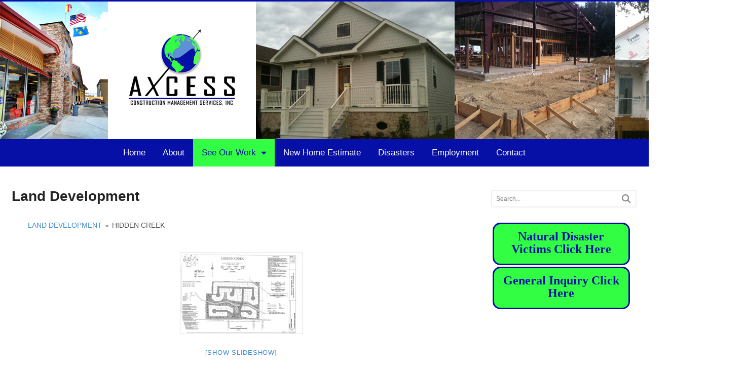

--- FILE ---
content_type: text/html; charset=UTF-8
request_url: https://axcessconstruction.com/see-our-work/land-development/nggallery/land-development/Hidden-Creek
body_size: 10015
content:
<!DOCTYPE html>
<html lang="en-US">
<head>
<meta charset="UTF-8" />
<title>Land Development - Axcess Construction</title>
<meta http-equiv="Content-Type" content="text/html; charset=UTF-8" />
<link rel="pingback" href="https://axcessconstruction.com/xmlrpc.php" />
<meta name='robots' content='index, follow, max-image-preview:large, max-snippet:-1, max-video-preview:-1' />

<!--  Mobile viewport scale -->
<meta name="viewport" content="width=device-width, initial-scale=1"/>

	<!-- This site is optimized with the Yoast SEO plugin v26.7 - https://yoast.com/wordpress/plugins/seo/ -->
	<link rel="canonical" href="https://axcessconstruction.com/see-our-work/land-development/" />
	<meta property="og:locale" content="en_US" />
	<meta property="og:type" content="article" />
	<meta property="og:title" content="Land Development - Axcess Construction" />
	<meta property="og:url" content="https://axcessconstruction.com/see-our-work/land-development/" />
	<meta property="og:site_name" content="Axcess Construction" />
	<meta property="article:publisher" content="https://www.facebook.com/Axcess-Construction-Management-Services-1795327867354849/?fref=ts" />
	<meta property="article:modified_time" content="2016-08-16T23:21:19+00:00" />
	<meta property="og:image" content="http://axcessconstruction.com/nextgen-attach_to_post/preview/id--558" />
	<meta name="twitter:card" content="summary_large_image" />
	<script type="application/ld+json" class="yoast-schema-graph">{"@context":"https://schema.org","@graph":[{"@type":"WebPage","@id":"https://axcessconstruction.com/see-our-work/land-development/","url":"https://axcessconstruction.com/see-our-work/land-development/","name":"Land Development - Axcess Construction","isPartOf":{"@id":"https://axcessconstruction.com/#website"},"primaryImageOfPage":{"@id":"https://axcessconstruction.com/see-our-work/land-development/#primaryimage"},"image":{"@id":"https://axcessconstruction.com/see-our-work/land-development/#primaryimage"},"thumbnailUrl":"http://axcessconstruction.com/nextgen-attach_to_post/preview/id--558","datePublished":"2016-08-16T02:11:45+00:00","dateModified":"2016-08-16T23:21:19+00:00","breadcrumb":{"@id":"https://axcessconstruction.com/see-our-work/land-development/#breadcrumb"},"inLanguage":"en-US","potentialAction":[{"@type":"ReadAction","target":["https://axcessconstruction.com/see-our-work/land-development/"]}]},{"@type":"ImageObject","inLanguage":"en-US","@id":"https://axcessconstruction.com/see-our-work/land-development/#primaryimage","url":"http://axcessconstruction.com/nextgen-attach_to_post/preview/id--558","contentUrl":"http://axcessconstruction.com/nextgen-attach_to_post/preview/id--558"},{"@type":"BreadcrumbList","@id":"https://axcessconstruction.com/see-our-work/land-development/#breadcrumb","itemListElement":[{"@type":"ListItem","position":1,"name":"Home","item":"https://axcessconstruction.com/"},{"@type":"ListItem","position":2,"name":"See Our Work","item":"https://axcessconstruction.com/see-our-work/"},{"@type":"ListItem","position":3,"name":"Land Development"}]},{"@type":"WebSite","@id":"https://axcessconstruction.com/#website","url":"https://axcessconstruction.com/","name":"Axcess Construction","description":"Residential Construction - Commercial Construction - Post-Disaster Construction","publisher":{"@id":"https://axcessconstruction.com/#organization"},"potentialAction":[{"@type":"SearchAction","target":{"@type":"EntryPoint","urlTemplate":"https://axcessconstruction.com/?s={search_term_string}"},"query-input":{"@type":"PropertyValueSpecification","valueRequired":true,"valueName":"search_term_string"}}],"inLanguage":"en-US"},{"@type":"Organization","@id":"https://axcessconstruction.com/#organization","name":"Axcess Construction","url":"https://axcessconstruction.com/","logo":{"@type":"ImageObject","inLanguage":"en-US","@id":"https://axcessconstruction.com/#/schema/logo/image/","url":"https://axcessconstruction.com/wp-content/uploads/2016/08/axcess-logo-400px.png","contentUrl":"https://axcessconstruction.com/wp-content/uploads/2016/08/axcess-logo-400px.png","width":400,"height":309,"caption":"Axcess Construction"},"image":{"@id":"https://axcessconstruction.com/#/schema/logo/image/"},"sameAs":["https://www.facebook.com/Axcess-Construction-Management-Services-1795327867354849/?fref=ts","https://www.linkedin.com/company-beta/846468/"]}]}</script>
	<!-- / Yoast SEO plugin. -->


<link rel="alternate" type="application/rss+xml" title="Axcess Construction &raquo; Feed" href="https://axcessconstruction.com/feed/" />
<link rel="alternate" type="application/rss+xml" title="Axcess Construction &raquo; Comments Feed" href="https://axcessconstruction.com/comments/feed/" />
<link rel="alternate" title="oEmbed (JSON)" type="application/json+oembed" href="https://axcessconstruction.com/wp-json/oembed/1.0/embed?url=https%3A%2F%2Faxcessconstruction.com%2Fsee-our-work%2Fland-development%2F" />
<link rel="alternate" title="oEmbed (XML)" type="text/xml+oembed" href="https://axcessconstruction.com/wp-json/oembed/1.0/embed?url=https%3A%2F%2Faxcessconstruction.com%2Fsee-our-work%2Fland-development%2F&#038;format=xml" />
<style type="text/css">
@media only screen and (min-width: 980px) {
body.two-col-left-1500 #main-sidebar-container { width: 100%; }
body.two-col-left-1500 #main-sidebar-container #sidebar { width: 23.385%; }
body.two-col-left-1500 #main-sidebar-container #main { width: 73.385%; }
}
</style>
<style id='wp-img-auto-sizes-contain-inline-css' type='text/css'>
img:is([sizes=auto i],[sizes^="auto," i]){contain-intrinsic-size:3000px 1500px}
/*# sourceURL=wp-img-auto-sizes-contain-inline-css */
</style>
<style id='wp-emoji-styles-inline-css' type='text/css'>

	img.wp-smiley, img.emoji {
		display: inline !important;
		border: none !important;
		box-shadow: none !important;
		height: 1em !important;
		width: 1em !important;
		margin: 0 0.07em !important;
		vertical-align: -0.1em !important;
		background: none !important;
		padding: 0 !important;
	}
/*# sourceURL=wp-emoji-styles-inline-css */
</style>
<link rel='stylesheet' id='dashicons-css' href='https://axcessconstruction.com/wp-includes/css/dashicons.min.css?ver=6.9' type='text/css' media='all' />
<link rel='stylesheet' id='admin-bar-css' href='https://axcessconstruction.com/wp-includes/css/admin-bar.min.css?ver=6.9' type='text/css' media='all' />
<style id='admin-bar-inline-css' type='text/css'>

    /* Hide CanvasJS credits for P404 charts specifically */
    #p404RedirectChart .canvasjs-chart-credit {
        display: none !important;
    }
    
    #p404RedirectChart canvas {
        border-radius: 6px;
    }

    .p404-redirect-adminbar-weekly-title {
        font-weight: bold;
        font-size: 14px;
        color: #fff;
        margin-bottom: 6px;
    }

    #wpadminbar #wp-admin-bar-p404_free_top_button .ab-icon:before {
        content: "\f103";
        color: #dc3545;
        top: 3px;
    }
    
    #wp-admin-bar-p404_free_top_button .ab-item {
        min-width: 80px !important;
        padding: 0px !important;
    }
    
    /* Ensure proper positioning and z-index for P404 dropdown */
    .p404-redirect-adminbar-dropdown-wrap { 
        min-width: 0; 
        padding: 0;
        position: static !important;
    }
    
    #wpadminbar #wp-admin-bar-p404_free_top_button_dropdown {
        position: static !important;
    }
    
    #wpadminbar #wp-admin-bar-p404_free_top_button_dropdown .ab-item {
        padding: 0 !important;
        margin: 0 !important;
    }
    
    .p404-redirect-dropdown-container {
        min-width: 340px;
        padding: 18px 18px 12px 18px;
        background: #23282d !important;
        color: #fff;
        border-radius: 12px;
        box-shadow: 0 8px 32px rgba(0,0,0,0.25);
        margin-top: 10px;
        position: relative !important;
        z-index: 999999 !important;
        display: block !important;
        border: 1px solid #444;
    }
    
    /* Ensure P404 dropdown appears on hover */
    #wpadminbar #wp-admin-bar-p404_free_top_button .p404-redirect-dropdown-container { 
        display: none !important;
    }
    
    #wpadminbar #wp-admin-bar-p404_free_top_button:hover .p404-redirect-dropdown-container { 
        display: block !important;
    }
    
    #wpadminbar #wp-admin-bar-p404_free_top_button:hover #wp-admin-bar-p404_free_top_button_dropdown .p404-redirect-dropdown-container {
        display: block !important;
    }
    
    .p404-redirect-card {
        background: #2c3338;
        border-radius: 8px;
        padding: 18px 18px 12px 18px;
        box-shadow: 0 2px 8px rgba(0,0,0,0.07);
        display: flex;
        flex-direction: column;
        align-items: flex-start;
        border: 1px solid #444;
    }
    
    .p404-redirect-btn {
        display: inline-block;
        background: #dc3545;
        color: #fff !important;
        font-weight: bold;
        padding: 5px 22px;
        border-radius: 8px;
        text-decoration: none;
        font-size: 17px;
        transition: background 0.2s, box-shadow 0.2s;
        margin-top: 8px;
        box-shadow: 0 2px 8px rgba(220,53,69,0.15);
        text-align: center;
        line-height: 1.6;
    }
    
    .p404-redirect-btn:hover {
        background: #c82333;
        color: #fff !important;
        box-shadow: 0 4px 16px rgba(220,53,69,0.25);
    }
    
    /* Prevent conflicts with other admin bar dropdowns */
    #wpadminbar .ab-top-menu > li:hover > .ab-item,
    #wpadminbar .ab-top-menu > li.hover > .ab-item {
        z-index: auto;
    }
    
    #wpadminbar #wp-admin-bar-p404_free_top_button:hover > .ab-item {
        z-index: 999998 !important;
    }
    
/*# sourceURL=admin-bar-inline-css */
</style>
<link rel='stylesheet' id='theme-stylesheet-css' href='https://axcessconstruction.com/wp-content/themes/canvas-child/style.css?ver=0.1' type='text/css' media='all' />
<link rel='stylesheet' id='woo-gravity-forms-css' href='https://axcessconstruction.com/wp-content/themes/canvas/includes/integrations/gravity-forms/css/gravity-forms.css?ver=6.9' type='text/css' media='all' />
<link rel='stylesheet' id='ngg_trigger_buttons-css' href='https://axcessconstruction.com/wp-content/plugins/nextgen-gallery/static/GalleryDisplay/trigger_buttons.css?ver=4.0.3' type='text/css' media='all' />
<link rel='stylesheet' id='fancybox-0-css' href='https://axcessconstruction.com/wp-content/plugins/nextgen-gallery/static/Lightbox/fancybox/jquery.fancybox-1.3.4.css?ver=4.0.3' type='text/css' media='all' />
<link rel='stylesheet' id='fontawesome_v4_shim_style-css' href='https://axcessconstruction.com/wp-content/plugins/nextgen-gallery/static/FontAwesome/css/v4-shims.min.css?ver=6.9' type='text/css' media='all' />
<link rel='stylesheet' id='fontawesome-css' href='https://axcessconstruction.com/wp-content/plugins/nextgen-gallery/static/FontAwesome/css/all.min.css?ver=6.9' type='text/css' media='all' />
<link rel='stylesheet' id='nextgen_pagination_style-css' href='https://axcessconstruction.com/wp-content/plugins/nextgen-gallery/static/GalleryDisplay/pagination_style.css?ver=4.0.3' type='text/css' media='all' />
<link rel='stylesheet' id='nextgen_basic_album_style-css' href='https://axcessconstruction.com/wp-content/plugins/nextgen-gallery/static/Albums/nextgen_basic_album.css?ver=4.0.3' type='text/css' media='all' />
<link rel='stylesheet' id='nextgen_basic_album_breadcrumbs_style-css' href='https://axcessconstruction.com/wp-content/plugins/nextgen-gallery/static/Albums/breadcrumbs.css?ver=4.0.3' type='text/css' media='all' />
<link rel='stylesheet' id='nextgen_basic_thumbnails_style-css' href='https://axcessconstruction.com/wp-content/plugins/nextgen-gallery/static/Thumbnails/nextgen_basic_thumbnails.css?ver=4.0.3' type='text/css' media='all' />
<!--[if lt IE 9]>
<link href="https://axcessconstruction.com/wp-content/themes/canvas/css/non-responsive.css" rel="stylesheet" type="text/css" />
<style type="text/css">.col-full, #wrapper { width: 1500px; max-width: 1500px; } #inner-wrapper { padding: 0; } body.full-width #header, #nav-container, body.full-width #content, body.full-width #footer-widgets, body.full-width #footer { padding-left: 0; padding-right: 0; } body.fixed-mobile #top, body.fixed-mobile #header-container, body.fixed-mobile #footer-container, body.fixed-mobile #nav-container, body.fixed-mobile #footer-widgets-container { min-width: 1500px; padding: 0 1em; } body.full-width #content { width: auto; padding: 0 1em;}</style>
<![endif]-->
<script type="text/javascript" src="https://axcessconstruction.com/wp-includes/js/jquery/jquery.min.js?ver=3.7.1" id="jquery-core-js"></script>
<script type="text/javascript" src="https://axcessconstruction.com/wp-includes/js/jquery/jquery-migrate.min.js?ver=3.4.1" id="jquery-migrate-js"></script>
<script type="text/javascript" id="photocrati_ajax-js-extra">
/* <![CDATA[ */
var photocrati_ajax = {"url":"https://axcessconstruction.com/index.php?photocrati_ajax=1","rest_url":"https://axcessconstruction.com/wp-json/","wp_home_url":"https://axcessconstruction.com","wp_site_url":"https://axcessconstruction.com","wp_root_url":"https://axcessconstruction.com","wp_plugins_url":"https://axcessconstruction.com/wp-content/plugins","wp_content_url":"https://axcessconstruction.com/wp-content","wp_includes_url":"https://axcessconstruction.com/wp-includes/","ngg_param_slug":"nggallery","rest_nonce":"d95e8dc3d1"};
//# sourceURL=photocrati_ajax-js-extra
/* ]]> */
</script>
<script type="text/javascript" src="https://axcessconstruction.com/wp-content/plugins/nextgen-gallery/static/Legacy/ajax.min.js?ver=4.0.3" id="photocrati_ajax-js"></script>
<script type="text/javascript" src="https://axcessconstruction.com/wp-content/plugins/nextgen-gallery/static/FontAwesome/js/v4-shims.min.js?ver=5.3.1" id="fontawesome_v4_shim-js"></script>
<script type="text/javascript" defer crossorigin="anonymous" data-auto-replace-svg="false" data-keep-original-source="false" data-search-pseudo-elements src="https://axcessconstruction.com/wp-content/plugins/nextgen-gallery/static/FontAwesome/js/all.min.js?ver=5.3.1" id="fontawesome-js"></script>
<script type="text/javascript" src="https://axcessconstruction.com/wp-content/plugins/nextgen-gallery/static/Albums/init.js?ver=4.0.3" id="nextgen_basic_album_script-js"></script>
<script type="text/javascript" src="https://axcessconstruction.com/wp-content/plugins/nextgen-gallery/static/GalleryDisplay/shave.js?ver=4.0.3" id="shave.js-js"></script>
<script type="text/javascript" src="https://axcessconstruction.com/wp-content/plugins/nextgen-gallery/static/Thumbnails/nextgen_basic_thumbnails.js?ver=4.0.3" id="nextgen_basic_thumbnails_script-js"></script>
<script type="text/javascript" src="https://axcessconstruction.com/wp-content/themes/canvas/includes/js/third-party.min.js?ver=6.9" id="third-party-js"></script>
<script type="text/javascript" src="https://axcessconstruction.com/wp-content/themes/canvas/includes/js/modernizr.min.js?ver=2.6.2" id="modernizr-js"></script>
<script type="text/javascript" src="https://axcessconstruction.com/wp-content/themes/canvas/includes/js/general.min.js?ver=6.9" id="general-js"></script>

<!-- Adjust the website width -->
<style type="text/css">
	.col-full, #wrapper { max-width: 1500px !important; }
</style>

<link rel="https://api.w.org/" href="https://axcessconstruction.com/wp-json/" /><link rel="alternate" title="JSON" type="application/json" href="https://axcessconstruction.com/wp-json/wp/v2/pages/16" /><link rel="EditURI" type="application/rsd+xml" title="RSD" href="https://axcessconstruction.com/xmlrpc.php?rsd" />
<meta name="generator" content="WordPress 6.9" />
<link rel='shortlink' href='https://axcessconstruction.com/?p=16' />

		<!-- GA Google Analytics @ https://m0n.co/ga -->
		<script>
			(function(i,s,o,g,r,a,m){i['GoogleAnalyticsObject']=r;i[r]=i[r]||function(){
			(i[r].q=i[r].q||[]).push(arguments)},i[r].l=1*new Date();a=s.createElement(o),
			m=s.getElementsByTagName(o)[0];a.async=1;a.src=g;m.parentNode.insertBefore(a,m)
			})(window,document,'script','https://www.google-analytics.com/analytics.js','ga');
			ga('create', 'UA-50229317-1', 'auto');
			ga('send', 'pageview');
		</script>

	
<!-- Custom CSS Styling -->
<style type="text/css">
#logo .site-title, #logo .site-description { display:none; }
body {background-repeat:no-repeat;background-position:top left;background-attachment:scroll;border-top:0px solid #000000;}
#header {background-repeat:no-repeat;background-position:left top;margin-top:0px;margin-bottom:0px;padding-top:40px;padding-bottom:40px;border:0px solid ;}
#logo .site-title a {font:bold 40px/1em Arial, sans-serif;color:#222222;}
#logo .site-description {font:300 13px/1em Arial, sans-serif;color:#999999;}
#nav-container{background:#0610a6;}#nav-container{border-top:0px solid #dbdbdb;border-bottom:0px solid #dbdbdb;border-left:none;border-right:none;}#nav-container #navigation ul#main-nav > li:first-child{border-left: 0px solid #dbdbdb;}#footer-widgets-container{background-color:#f0f0f0}#footer-widgets{border:none;}#footer-container{background-color:#222222}#footer-container{border-top:3px solid #0610a6;}#footer {border-width: 0 !important;}
body, p { font:normal 14px/1.5em "Myriad Pro", Myriad, sans-serif;color:#000000; }
h1 { font:bold 28px/1.2em "Myriad Pro", Myriad, sans-serif;color:#222222; }h2 { font:bold 24px/1.2em "Myriad Pro", Myriad, sans-serif;color:#222222; }h3 { font:bold 20px/1.2em "Myriad Pro", Myriad, sans-serif;color:#222222; }h4 { font:bold 16px/1.2em "Myriad Pro", Myriad, sans-serif;color:#222222; }h5 { font:bold 14px/1.2em "Myriad Pro", Myriad, sans-serif;color:#222222; }h6 { font:bold 12px/1.2em "Myriad Pro", Myriad, sans-serif;color:#222222; }
.post .title a:link, .post .title a:visited, .page .title a:link, .page .title a:visited {color:}
#tabs ul.wooTabs li a, .widget_woodojo_tabs .tabbable .nav-tabs li a { font-family: ; }
@media only screen and (min-width:768px) {
ul.nav li a, #navigation ul.rss a, #navigation ul.cart a.cart-contents, #navigation .cart-contents #navigation ul.rss, #navigation ul.nav-search, #navigation ul.nav-search a { font:normal 17px/1.2em "Myriad Pro", Myriad, sans-serif;color:#ffffff; } #navigation ul.rss li a:before, #navigation ul.nav-search a.search-contents:before { color:#ffffff;}
#navigation ul.nav > li a:hover, #navigation ul.nav > li:hover a, #navigation ul.nav li ul li a, #navigation ul.cart > li:hover > a, #navigation ul.cart > li > ul > div, #navigation ul.cart > li > ul > div p, #navigation ul.cart > li > ul span, #navigation ul.cart .cart_list a, #navigation ul.nav li.current_page_item a, #navigation ul.nav li.current_page_parent a, #navigation ul.nav li.current-menu-ancestor a, #navigation ul.nav li.current-cat a, #navigation ul.nav li.current-menu-item a { color:#0610a6!important; }
#navigation ul.nav > li a:hover, #navigation ul.nav > li:hover, #navigation ul.nav li ul, #navigation ul.cart li:hover a.cart-contents, #navigation ul.nav-search li:hover a.search-contents, #navigation ul.nav-search a.search-contents + ul, #navigation ul.cart a.cart-contents + ul, #navigation ul.nav li.current_page_item a, #navigation ul.nav li.current_page_parent a, #navigation ul.nav li.current-menu-ancestor a, #navigation ul.nav li.current-cat a, #navigation ul.nav li.current-menu-item a{background-color:#32fe43!important}
#navigation ul.nav li ul, #navigation ul.cart > li > ul > div  { border: 0px solid #dbdbdb; }
#navigation ul.nav > li:hover > ul  { left: 0; }
#navigation ul.nav > li  { border-right: 0px solid #dbdbdb; }#navigation ul.nav > li:hover > ul  { left: 0; }
#navigation { box-shadow: none; -moz-box-shadow: none; -webkit-box-shadow: none; }#navigation ul li:first-child, #navigation ul li:first-child a { border-radius:0px 0 0 0px; -moz-border-radius:0px 0 0 0px; -webkit-border-radius:0px 0 0 0px; }
#navigation {background:#0610a6;border-top:0px solid #dbdbdb;border-bottom:0px solid #dbdbdb;border-left:0px solid #dbdbdb;border-right:0px solid #dbdbdb;border-radius:0px; -moz-border-radius:0px; -webkit-border-radius:0px;}
#top, #top ul.nav li ul li a:hover { background:#32fe43;}
#top ul.nav li a:hover, #top ul.nav li.current_page_item a, #top ul.nav li.current_page_parent a,#top ul.nav li.current-menu-ancestor a,#top ul.nav li.current-cat a,#top ul.nav li.current-menu-item a,#top ul.nav li.sfHover, #top ul.nav li ul, #top ul.nav > li:hover a, #top ul.nav li ul li a { color:#0610a6!important;}
#top ul.nav li a:hover, #top ul.nav li.current_page_item a, #top ul.nav li.current_page_parent a,#top ul.nav li.current-menu-ancestor a,#top ul.nav li.current-cat a,#top ul.nav li.current-menu-item a,#top ul.nav li.sfHover, #top ul.nav li ul, #top ul.nav > li:hover { background:#32fe43;}
#top ul.nav li a { font:normal 24px/1.6em "Myriad Pro", Myriad, sans-serif;color:#0610a6; }
#top ul.nav li.parent > a:after { border-top-color:#0610a6;}
}
#footer, #footer p { font:300 13px/1.4em Arial, sans-serif;color:#999999; }
#footer {border-top:3px solid #0610a6;border-bottom:0px solid ;border-left:0px solid ;border-right:0px solid ;border-radius:0px; -moz-border-radius:0px; -webkit-border-radius:0px;}
</style>

<!-- Custom Favicon -->
<link rel="shortcut icon" href="https://axcessconstruction.com/wp-content/uploads/2016/08/favicon.gif"/>

<!-- Woo Shortcodes CSS -->
<link href="https://axcessconstruction.com/wp-content/themes/canvas/functions/css/shortcodes.css" rel="stylesheet" type="text/css" />

<!-- Custom Stylesheet -->
<link href="https://axcessconstruction.com/wp-content/themes/canvas/custom.css" rel="stylesheet" type="text/css" />

<!-- Theme version -->
<meta name="generator" content="Axcess Construction 0.1" />
<meta name="generator" content="Canvas 5.12.0" />
<meta name="generator" content="WooFramework 6.2.9" />
<script type="text/javascript">//<![CDATA[
var tlJsHost = ((window.location.protocol == "https:") ? "https://secure.comodo.com/" : "http://www.trustlogo.com/");
document.write(unescape("%3Cscript src='" + tlJsHost + "trustlogo/javascript/trustlogo.js' type='text/javascript'%3E%3C/script%3E"));
//]]>
</script>		<style type="text/css" id="woo-header-css">
					.site-title,
			.site-description {
				clip: rect(1px 1px 1px 1px); /* IE7 */
				clip: rect(1px, 1px, 1px, 1px);
				position: absolute;
			}
				</style>
		<link rel="icon" href="https://axcessconstruction.com/wp-content/uploads/2016/08/favicon.gif" sizes="32x32" />
<link rel="icon" href="https://axcessconstruction.com/wp-content/uploads/2016/08/favicon.gif" sizes="192x192" />
<link rel="apple-touch-icon" href="https://axcessconstruction.com/wp-content/uploads/2016/08/favicon.gif" />
<meta name="msapplication-TileImage" content="https://axcessconstruction.com/wp-content/uploads/2016/08/favicon.gif" />
</head>
<body class="wp-singular page-template-default page page-id-16 page-child parent-pageid-8 wp-theme-canvas wp-child-theme-canvas-child chrome alt-style-default two-col-left width-1500 two-col-left-1500 full-width full-header full-footer">
<div id="wrapper">

	<div id="inner-wrapper">

	    <!--#header-container-->
    <div id="header-container">
<h3 class="nav-toggle icon"><a href="#navigation">Navigation</a></h3>

	<header id="header" class="col-full">

		<div id="logo">
<a href="https://axcessconstruction.com/" title="Residential Construction - Commercial Construction - Post-Disaster Construction"><img src="https://axcessconstruction.com/wp-content/uploads/2016/08/axcess-logo-400px.png" alt="Axcess Construction" /></a>
<span class="site-title"><a href="https://axcessconstruction.com/">Axcess Construction</a></span>
<span class="site-description">Residential Construction - Commercial Construction - Post-Disaster Construction</span>
</div>
	    <div class="header-widget">
	        <div id="text-4" class="widget widget_text">			<div class="textwidget"><div class="socialmedia"><a href="https://www.facebook.com/Axcess-Construction-Management-Services-1795327867354849/" target="_blank"><img src="https://axcessconstruction.com/wp-content/uploads/2016/08/facebook-icon-50px.png" /></a><a href=" https://www.linkedin.com/company/axcess-construction" target="_blank"><img src="https://axcessconstruction.com/wp-content/uploads/2016/08/linkedin-icon-50px.png" /></a></div></div>
		</div>	    </div>
	
	</header>
	    </div><!--/#header-container-->
    <!--#nav-container-->
    <div id="nav-container">
<nav id="navigation" class="col-full" role="navigation">

	
	<section class="menus">

		<a href="https://axcessconstruction.com" class="nav-home"><span>Home</span></a>

	<h3>Site Navigation</h3><ul id="main-nav" class="nav fl"><li id="menu-item-663" class="menu-item menu-item-type-post_type menu-item-object-page menu-item-home menu-item-663"><a href="https://axcessconstruction.com/">Home</a></li>
<li id="menu-item-42" class="menu-item menu-item-type-post_type menu-item-object-page menu-item-42"><a href="https://axcessconstruction.com/about/">About</a></li>
<li id="menu-item-37" class="menu-item menu-item-type-post_type menu-item-object-page current-page-ancestor current-menu-ancestor current-menu-parent current-page-parent current_page_parent current_page_ancestor menu-item-has-children menu-item-37"><a href="https://axcessconstruction.com/see-our-work/">See Our Work</a>
<ul class="sub-menu">
	<li id="menu-item-41" class="menu-item menu-item-type-post_type menu-item-object-page menu-item-41"><a href="https://axcessconstruction.com/see-our-work/residential/">Residential</a></li>
	<li id="menu-item-40" class="menu-item menu-item-type-post_type menu-item-object-page menu-item-40"><a href="https://axcessconstruction.com/see-our-work/commercial/">Commercial</a></li>
	<li id="menu-item-39" class="menu-item menu-item-type-post_type menu-item-object-page menu-item-39"><a href="https://axcessconstruction.com/see-our-work/designbuild/">Design/Build</a></li>
	<li id="menu-item-38" class="menu-item menu-item-type-post_type menu-item-object-page current-menu-item page_item page-item-16 current_page_item menu-item-38"><a href="https://axcessconstruction.com/see-our-work/land-development/" aria-current="page">Land Development</a></li>
</ul>
</li>
<li id="menu-item-733" class="menu-item menu-item-type-post_type menu-item-object-page menu-item-733"><a href="https://axcessconstruction.com/new-home-estimate/">New Home Estimate</a></li>
<li id="menu-item-36" class="menu-item menu-item-type-post_type menu-item-object-page menu-item-36"><a href="https://axcessconstruction.com/disasters/">Disasters</a></li>
<li id="menu-item-35" class="menu-item menu-item-type-post_type menu-item-object-page menu-item-35"><a href="https://axcessconstruction.com/employment/">Employment</a></li>
<li id="menu-item-34" class="menu-item menu-item-type-post_type menu-item-object-page menu-item-34"><a href="https://axcessconstruction.com/contact/">Contact</a></li>
</ul>	<div class="side-nav">
		</div><!-- /#side-nav -->

	</section><!-- /.menus -->

	<a href="#top" class="nav-close"><span>Return to Content</span></a>

</nav>
    </div><!--/#nav-container-->
       
    <!-- #content Starts -->
	    <div id="content" class="col-full">
    
    	<div id="main-sidebar-container">    

            <!-- #main Starts -->
                        <section id="main">                     
<article class="post-16 page type-page status-publish hentry">
	<header>
		<h1 class="title entry-title">Land Development</h1>	</header>

	<section class="entry">
	    <p><ul class="ngg-breadcrumbs">
			<li class="ngg-breadcrumb">
							<a href="https://axcessconstruction.com/see-our-work/land-development">Land Development</a>
										<span class="ngg-breadcrumb-divisor"> &raquo; </span>
					</li>
			<li class="ngg-breadcrumb">
							Hidden Creek								</li>
	</ul><!-- default-view.php -->
<div
	class="ngg-galleryoverview default-view
	 ngg-ajax-pagination-none	"
	id="ngg-gallery-8a9a6bf91ba6c575e895301547ba022c-1">

		<!-- Thumbnails -->
				<div id="ngg-image-0" class="ngg-gallery-thumbnail-box
											"
			>
						<div class="ngg-gallery-thumbnail">
			<a href="https://axcessconstruction.com/wp-content/gallery/hidden-creek/axcess-construction-land-development-hidden-creek.jpg"
				title=""
				data-src="https://axcessconstruction.com/wp-content/gallery/hidden-creek/axcess-construction-land-development-hidden-creek.jpg"
				data-thumbnail="https://axcessconstruction.com/wp-content/gallery/hidden-creek/thumbs/thumbs_axcess-construction-land-development-hidden-creek.jpg"
				data-image-id="109"
				data-title="axcess-construction-land-development-hidden-creek"
				data-description=""
				data-image-slug="axcess-construction-land-development-hidden-creek"
				class="ngg-fancybox" rel="8a9a6bf91ba6c575e895301547ba022c">
				<img
					title="axcess-construction-land-development-hidden-creek"
					alt="axcess-construction-land-development-hidden-creek"
					src="https://axcessconstruction.com/wp-content/gallery/hidden-creek/thumbs/thumbs_axcess-construction-land-development-hidden-creek.jpg"
					width="240"
					height="160"
					style="max-width:100%;"
				/>
			</a>
		</div>
							</div>
			
	
	<br style="clear: both" />

		<div class="slideshowlink">
		<a href='https://axcessconstruction.com/see-our-work/land-development/nggallery/land-development/Hidden-Creek/slideshow'>[Show slideshow]</a>

	</div>
	
		<!-- Pagination -->
		<div class='ngg-clear'></div>	</div>
</p>
	</section><!-- /.entry -->
	<div class="fix"></div>
</article><!-- /.post -->
     
            </section><!-- /#main -->
                
            <aside id="sidebar">
<div id="search-2" class="widget widget_search"><div class="search_main">
    <form method="get" class="searchform" action="https://axcessconstruction.com/" >
        <input type="text" class="field s" name="s" value="Search..." onfocus="if (this.value == 'Search...') {this.value = '';}" onblur="if (this.value == '') {this.value = 'Search...';}" />
        <button type="submit" class="fa fa-search submit" name="submit" value="Search"></button>
    </form>
    <div class="fix"></div>
</div></div><div id="text-3" class="widget widget_text">			<div class="textwidget"><div class="sidebarbuttons">
<div class="sidebarfloodvictimsbutton"><a href="https://axcessconstruction.com/inquiries/flood-victim-inquiry/">Natural Disaster Victims Click Here</a></div><div class="sidebargeneralbutton"><a href="https://axcessconstruction.com/inquiries/general-inquiry/">General Inquiry Click Here</a></div>
</div></div>
		</div></aside><!-- /#sidebar -->

		</div><!-- /#main-sidebar-container -->         

		
    </div><!-- /#content -->
	
    <!--#footer-widgets-container-->
    <div id="footer-widgets-container">
<section id="footer-widgets" class="col-full col-1">
				<div class="block footer-widget-1">
    	<div id="text-2" class="widget widget_text">			<div class="textwidget"><div class="footerlicense">LA Commercial License # 20840  |  LA Residential License # 83403</a></div>
		</div>	</div>
        		<div class="fix"></div>
</section><!--/#footer-widgets-->
	</div><!--/#footer_widgets_container_end-->
    <!--#footer_container_start-->
    <div id="footer-container">
	<footer id="footer" class="col-full">

		
		<div id="copyright" class="col-left">
			<p><p>Site © Axcess Construction 2020</p></p>		</div>

		<div id="credit" class="col-right">
			<p><p>Website Design by <a href="https://www.voodoocreative.io">Kickify</a></p></p>		</div>

	</footer>

	    </div><!--/#footer_container_end-->

	</div><!-- /#inner-wrapper -->

</div><!-- /#wrapper -->

<div class="fix"></div><!--/.fix-->

<script type="speculationrules">
{"prefetch":[{"source":"document","where":{"and":[{"href_matches":"/*"},{"not":{"href_matches":["/wp-*.php","/wp-admin/*","/wp-content/uploads/*","/wp-content/*","/wp-content/plugins/*","/wp-content/themes/canvas-child/*","/wp-content/themes/canvas/*","/*\\?(.+)"]}},{"not":{"selector_matches":"a[rel~=\"nofollow\"]"}},{"not":{"selector_matches":".no-prefetch, .no-prefetch a"}}]},"eagerness":"conservative"}]}
</script>
<div id="securefooter"><script language="JavaScript" type="text/javascript">
TrustLogo("https://axcessconstruction.com/wp-content/uploads/2017/10/comodo_secure_seal_113x59_transp.png", "SC5", "none");
</script>
<a href="https://www.instantssl.com" id="comodoTL">SSL Certificate</a></div><script type="text/javascript" id="ngg_common-js-extra">
/* <![CDATA[ */

var galleries = {};
galleries.gallery_9aa699b2194b66322ecf9055a5804507 = {"ID":"9aa699b2194b66322ecf9055a5804507","album_ids":null,"container_ids":[5],"display":null,"display_settings":{"disable_pagination":0,"display_view":"default-view.php","enable_breadcrumbs":"1","enable_descriptions":"0","galleries_per_page":"0","gallery_display_template":"","gallery_display_type":"photocrati-nextgen_basic_thumbnails","ngg_triggers_display":"never","open_gallery_in_lightbox":0,"override_thumbnail_settings":"1","template":"","thumbnail_crop":"1","thumbnail_height":"325","thumbnail_quality":100,"thumbnail_watermark":0,"thumbnail_width":"225","use_lightbox_effect":true},"display_type":"photocrati-nextgen_basic_compact_album","effect_code":null,"entity_ids":[],"excluded_container_ids":[],"exclusions":[],"gallery_ids":null,"id":"9aa699b2194b66322ecf9055a5804507","ids":null,"image_ids":null,"images_list_count":null,"inner_content":null,"is_album_gallery":null,"maximum_entity_count":500,"order_by":"sortorder","order_direction":"ASC","returns":"included","skip_excluding_globally_excluded_images":null,"slug":null,"sortorder":[],"source":"albums","src":null,"tag_ids":null,"tagcloud":null,"transient_id":null,"__defaults_set":true,"post_password":"","menu_order":0,"id_field":"ID","extras_post_id":0};
galleries.gallery_9aa699b2194b66322ecf9055a5804507.wordpress_page_root = "https:\/\/axcessconstruction.com\/see-our-work\/land-development\/";
var nextgen_lightbox_settings = {"static_path":"https:\/\/axcessconstruction.com\/wp-content\/plugins\/nextgen-gallery\/static\/Lightbox\/{placeholder}","context":"nextgen_images"};
galleries.gallery_8a9a6bf91ba6c575e895301547ba022c = {"ID":"8a9a6bf91ba6c575e895301547ba022c","album_ids":[],"container_ids":[17],"display":"","display_settings":{"display_view":"default-view.php","images_per_page":"20","number_of_columns":0,"thumbnail_width":240,"thumbnail_height":160,"show_all_in_lightbox":0,"ajax_pagination":0,"use_imagebrowser_effect":0,"template":"","display_no_images_error":1,"disable_pagination":0,"show_slideshow_link":1,"slideshow_link_text":"[Show slideshow]","override_thumbnail_settings":0,"thumbnail_quality":"100","thumbnail_crop":1,"thumbnail_watermark":0,"ngg_triggers_display":"never","use_lightbox_effect":true,"original_display_type":"photocrati-nextgen_basic_compact_album","original_settings":{"disable_pagination":0,"display_view":"default-view.php","enable_breadcrumbs":"1","enable_descriptions":"0","galleries_per_page":"0","gallery_display_template":"","gallery_display_type":"photocrati-nextgen_basic_thumbnails","ngg_triggers_display":"never","open_gallery_in_lightbox":0,"override_thumbnail_settings":"1","template":"","thumbnail_crop":"1","thumbnail_height":"325","thumbnail_quality":100,"thumbnail_watermark":0,"thumbnail_width":"225","use_lightbox_effect":true},"original_album_entities":[{"id":5,"name":"Land Development","slug":"land-development","previewpic":117,"albumdesc":"","sortorder":["15","16","17","18","19","20"],"pageid":0,"extras_post_id":549,"date_created":"2016-08-16 23:16:56","date_modified":"2016-08-16 23:16:56","display_type":"photocrati-nextgen_basic_thumbnails","display_type_settings":null,"id_field":"id"}]},"display_type":"photocrati-nextgen_basic_thumbnails","effect_code":null,"entity_ids":[],"excluded_container_ids":[],"exclusions":[],"gallery_ids":[],"id":"8a9a6bf91ba6c575e895301547ba022c","ids":null,"image_ids":[],"images_list_count":null,"inner_content":null,"is_album_gallery":null,"maximum_entity_count":500,"order_by":"sortorder","order_direction":"ASC","returns":"included","skip_excluding_globally_excluded_images":null,"slug":null,"sortorder":[],"source":"galleries","src":"","tag_ids":[],"tagcloud":false,"transient_id":null,"__defaults_set":null};
galleries.gallery_8a9a6bf91ba6c575e895301547ba022c.wordpress_page_root = "https:\/\/axcessconstruction.com\/see-our-work\/land-development\/";
var nextgen_lightbox_settings = {"static_path":"https:\/\/axcessconstruction.com\/wp-content\/plugins\/nextgen-gallery\/static\/Lightbox\/{placeholder}","context":"nextgen_images"};
//# sourceURL=ngg_common-js-extra
/* ]]> */
</script>
<script type="text/javascript" src="https://axcessconstruction.com/wp-content/plugins/nextgen-gallery/static/GalleryDisplay/common.js?ver=4.0.3" id="ngg_common-js"></script>
<script type="text/javascript" id="ngg_common-js-after">
/* <![CDATA[ */
            var nggLastTimeoutVal = 1000;

            var nggRetryFailedImage = function(img) {
                setTimeout(function(){
                    img.src = img.src;
                }, nggLastTimeoutVal);

                nggLastTimeoutVal += 500;
            }

            var nggLastTimeoutVal = 1000;

            var nggRetryFailedImage = function(img) {
                setTimeout(function(){
                    img.src = img.src;
                }, nggLastTimeoutVal);

                nggLastTimeoutVal += 500;
            }
//# sourceURL=ngg_common-js-after
/* ]]> */
</script>
<script type="text/javascript" src="https://axcessconstruction.com/wp-content/plugins/nextgen-gallery/static/Lightbox/lightbox_context.js?ver=4.0.3" id="ngg_lightbox_context-js"></script>
<script type="text/javascript" src="https://axcessconstruction.com/wp-content/plugins/nextgen-gallery/static/Lightbox/fancybox/jquery.easing-1.3.pack.js?ver=4.0.3" id="fancybox-0-js"></script>
<script type="text/javascript" src="https://axcessconstruction.com/wp-content/plugins/nextgen-gallery/static/Lightbox/fancybox/jquery.fancybox-1.3.4.pack.js?ver=4.0.3" id="fancybox-1-js"></script>
<script type="text/javascript" src="https://axcessconstruction.com/wp-content/plugins/nextgen-gallery/static/Lightbox/fancybox/nextgen_fancybox_init.js?ver=4.0.3" id="fancybox-2-js"></script>
<script id="wp-emoji-settings" type="application/json">
{"baseUrl":"https://s.w.org/images/core/emoji/17.0.2/72x72/","ext":".png","svgUrl":"https://s.w.org/images/core/emoji/17.0.2/svg/","svgExt":".svg","source":{"concatemoji":"https://axcessconstruction.com/wp-includes/js/wp-emoji-release.min.js?ver=6.9"}}
</script>
<script type="module">
/* <![CDATA[ */
/*! This file is auto-generated */
const a=JSON.parse(document.getElementById("wp-emoji-settings").textContent),o=(window._wpemojiSettings=a,"wpEmojiSettingsSupports"),s=["flag","emoji"];function i(e){try{var t={supportTests:e,timestamp:(new Date).valueOf()};sessionStorage.setItem(o,JSON.stringify(t))}catch(e){}}function c(e,t,n){e.clearRect(0,0,e.canvas.width,e.canvas.height),e.fillText(t,0,0);t=new Uint32Array(e.getImageData(0,0,e.canvas.width,e.canvas.height).data);e.clearRect(0,0,e.canvas.width,e.canvas.height),e.fillText(n,0,0);const a=new Uint32Array(e.getImageData(0,0,e.canvas.width,e.canvas.height).data);return t.every((e,t)=>e===a[t])}function p(e,t){e.clearRect(0,0,e.canvas.width,e.canvas.height),e.fillText(t,0,0);var n=e.getImageData(16,16,1,1);for(let e=0;e<n.data.length;e++)if(0!==n.data[e])return!1;return!0}function u(e,t,n,a){switch(t){case"flag":return n(e,"\ud83c\udff3\ufe0f\u200d\u26a7\ufe0f","\ud83c\udff3\ufe0f\u200b\u26a7\ufe0f")?!1:!n(e,"\ud83c\udde8\ud83c\uddf6","\ud83c\udde8\u200b\ud83c\uddf6")&&!n(e,"\ud83c\udff4\udb40\udc67\udb40\udc62\udb40\udc65\udb40\udc6e\udb40\udc67\udb40\udc7f","\ud83c\udff4\u200b\udb40\udc67\u200b\udb40\udc62\u200b\udb40\udc65\u200b\udb40\udc6e\u200b\udb40\udc67\u200b\udb40\udc7f");case"emoji":return!a(e,"\ud83e\u1fac8")}return!1}function f(e,t,n,a){let r;const o=(r="undefined"!=typeof WorkerGlobalScope&&self instanceof WorkerGlobalScope?new OffscreenCanvas(300,150):document.createElement("canvas")).getContext("2d",{willReadFrequently:!0}),s=(o.textBaseline="top",o.font="600 32px Arial",{});return e.forEach(e=>{s[e]=t(o,e,n,a)}),s}function r(e){var t=document.createElement("script");t.src=e,t.defer=!0,document.head.appendChild(t)}a.supports={everything:!0,everythingExceptFlag:!0},new Promise(t=>{let n=function(){try{var e=JSON.parse(sessionStorage.getItem(o));if("object"==typeof e&&"number"==typeof e.timestamp&&(new Date).valueOf()<e.timestamp+604800&&"object"==typeof e.supportTests)return e.supportTests}catch(e){}return null}();if(!n){if("undefined"!=typeof Worker&&"undefined"!=typeof OffscreenCanvas&&"undefined"!=typeof URL&&URL.createObjectURL&&"undefined"!=typeof Blob)try{var e="postMessage("+f.toString()+"("+[JSON.stringify(s),u.toString(),c.toString(),p.toString()].join(",")+"));",a=new Blob([e],{type:"text/javascript"});const r=new Worker(URL.createObjectURL(a),{name:"wpTestEmojiSupports"});return void(r.onmessage=e=>{i(n=e.data),r.terminate(),t(n)})}catch(e){}i(n=f(s,u,c,p))}t(n)}).then(e=>{for(const n in e)a.supports[n]=e[n],a.supports.everything=a.supports.everything&&a.supports[n],"flag"!==n&&(a.supports.everythingExceptFlag=a.supports.everythingExceptFlag&&a.supports[n]);var t;a.supports.everythingExceptFlag=a.supports.everythingExceptFlag&&!a.supports.flag,a.supports.everything||((t=a.source||{}).concatemoji?r(t.concatemoji):t.wpemoji&&t.twemoji&&(r(t.twemoji),r(t.wpemoji)))});
//# sourceURL=https://axcessconstruction.com/wp-includes/js/wp-emoji-loader.min.js
/* ]]> */
</script>
</body>
</html>

--- FILE ---
content_type: text/css
request_url: https://axcessconstruction.com/wp-content/themes/canvas-child/style.css?ver=0.1
body_size: 1224
content:
/*
Theme Name: Axcess Construction
Theme URI: http://kickify.com/
Description: Custom theme for Axcess Construction 
Author: Kickify
Author URI: http://kickify.com/
Template: canvas
Version: 0.1
*/

@import url("../canvas/style.css");


@media only screen and (min-width: 800px) {
#logo img {
    display: none;
}
#header-container {
    background: rgba(0, 0, 0, 0) url("https://axcessconstruction.com/wp-content/uploads/2016/08/header-axcess-construction-nt.jpg") no-repeat scroll 0 0;
    height: 275px;
}
#navigation {
position: relative;
}
#main-nav {
clear: left;
float: left;
list-style: none;
margin: 0;
padding: 0;
position: relative;
left: 50%;
text-align: center;
}
.nav li {
display: block;
float: left;
list-style: none;
margin: 0;
padding: 0;
position: relative;
right: 50%;
}
.nav li:hover, .nav li.hover {
position: relative;
}
.nav li ul li {
left: 0;
}
ul.nav li ul li a {
font-size:17px;
}
#top ul.nav {
    left: 50%;
}
#top ul.nav li a {
    font: 24px/1em "Myriad Pro",Myriad,sans-serif;
    letter-spacing: 0.25em;
}
.fpbuttons {
    margin: auto;
    width: 90%;
}
.fpfloodvictimsbutton {
    background-color: #32fe43;
    border: 3px solid #0610a6;
    border-radius: 15px;
    float: left;
    margin: 10px 5px 40px;
    padding: 20px;
    text-align: center;
    width: 43%;
}
.fpfloodvictimsbutton a {
    color: #0610a6;
    font-weight: bold;
    font-size: 24px;
    font-family: "Myriad Pro";
}
.fpgeneralbutton {
    background-color: #32fe43;
    border: 3px solid #0610a6;
    border-radius: 15px;
    float: right;
    margin: 10px 5px 40px;
    padding: 50px 20px;
    text-align: center;
    width: 90%;
}
.fpgeneralbutton a {
    color: #0610a6;
    font-weight: bold;
    font-size: 20px;
    font-family: "Myriad Pro";
}
.fpbuttonstablet {
	display:none;
}	
.fpbuttonsphone {
	display:none;
}
.fplistleft {
    float: left;
    font-size: 22px;
    line-height: 130%;
    text-align: center;
    width: 50%;
	padding: 20px 0;
}
.fplistright{
    float: right;
    font-size: 22px;
    line-height: 130%;
    text-align: center;
    width: 50%;
	padding: 20px 0;
}
.fpmaincontent {
    font-size: 22px;
    margin: auto;
    text-align: center;
    width: 90%;
}
.footerlicense {
    font-size: 18px;
    text-align: center;
}
.wpcf7 input[type="text"] {width:90%;}
.wpcf7 input[type="tel"] {width:90%;}
.wpcf7 input[type="email"] {width:90%;}
.wpcf7 textarea.wpcf7-textarea { width:90%;height:60px;}
.fplistleft li {
    list-style: outside none none;
}
.fplistright li {
    list-style: outside none none;
}
.fplistphone {
    display:none;
}
.sidebarbuttons {
    margin: auto;
    width: 98%;
}
.sidebarfloodvictimsbutton {
    background-color: #32fe43;
    border: 3px solid #0610a6;
    border-radius: 15px;
    float: left;
    margin: 0;
    padding: 5%;
    text-align: center;
    width: 84%;
}
.sidebarfloodvictimsbutton a {
    color: #0610a6;
    font-weight: bold;
    font-size: 24px;
    font-family: "Myriad Pro";
}
.sidebargeneralbutton {
    background-color: #32fe43;
    border: 3px solid #0610a6;
    border-radius: 15px;
    float: left;
    margin: 1% 0 3%;
    padding: 5%;
    text-align: center;
    width: 84%;
}
.sidebargeneralbutton a {
    color: #0610a6;
    font-weight: bold;
    font-size: 24px;
    font-family: "Myriad Pro";
}

div#securefooter {
    text-align: center;
    margin-top: -90px;
    position: relative;
}
}
@media only screen and (min-width: 450px)  and (max-width: 799px) {
.fpbuttonstablet {
    margin: auto;
    width: 90%;
}
.fptfloodvictimsbutton {
    background-color: #32fe43;
    border: 3px solid #0610a6;
    border-radius: 15px;
    float: left;
    margin: 10px 5px 40px;
    padding: 20px;
    text-align: center;
    width: 40%;
	min-height: 50px;
}
.fptfloodvictimsbutton a {
    color: #0610a6;
    font-weight: bold;
    font-size: 24px;
    font-family: "Myriad Pro";
}
.fptgeneralbutton {
    background-color: #32fe43;
    border: 3px solid #0610a6;
    border-radius: 15px;
    float: right;
    margin: 10px 5px 40px;
    padding: 20px;
    text-align: center;
    width: 40%;
	min-height: 50px;
}
.fptgeneralbutton a {
    color: #0610a6;
    font-weight: bold;
    font-size: 24px;
    font-family: "Myriad Pro";
}
.fpbuttons {
	display:none;
}	
.fpbuttonsphone {
	display:none;
}
#logo img {
    padding-left: 28%;
    margin: auto;
}
.socialmedia {
    float: right;
    margin-top: -345px;
    position: absolute;
    right: 0;
    margin-right: -5px;
    width: 60px;
}
.socialmedia img {
    padding: 2px;
}
.fplistleft {
	float: left;
	width: 45%;
	text-align:center;
}
.fplistleft li {
    list-style: outside none none;
}
.fplistright {
	float: left;
	width: 45%;
	text-align:center;
}
.fplistright li {
    list-style: outside none none;
}
.fplistphone {
    display:none;
}
.sidebarbuttons {
    margin: auto;
    width: 98%;
}
.sidebarfloodvictimsbutton {
    background-color: #32fe43;
    border: 3px solid #0610a6;
    border-radius: 15px;
    float: none;
    margin: 0;
    padding: 2%;
    text-align: center;
    width: 95%;
}
.sidebarfloodvictimsbutton a {
    color: #0610a6;
    font-weight: bold;
    font-size: 24px;
    font-family: "Myriad Pro";
}
.sidebargeneralbutton {
    background-color: #32fe43;
    border: 3px solid #0610a6;
    border-radius: 15px;
    float: none;
    margin: 2% 0;
    padding: 2%;
    text-align: center;
    width: 95%;
}
.sidebargeneralbutton a {
    color: #0610a6;
    font-weight: bold;
    font-size: 24px;
    font-family: "Myriad Pro";
}
.fpmaincontent {
    text-align: center;
}

div#securefooter {
    text-align: right;
    margin-top: -90px;
    position: relative;
}
}
@media only screen and (max-width: 449px) {
#header {
	padding-bottom: 0 !important;
}
.fpbuttonsphone {
    margin: auto;
    width: 90%;
}
.fpfloodvictimsbutton {
    background-color: #32fe43;
    border: 3px solid #0610a6;
    border-radius: 15px;
    float: left;
    margin: 0 0 10px -20px;
    padding: 20px;
    text-align: center;
    width: 98%;
}
.fpfloodvictimsbutton a {
    color: #0610a6;
    font-weight: bold;
    font-size: 24px;
    font-family: "Myriad Pro";
}
.fpgeneralbutton {
    background-color: #32fe43;
    border: 3px solid #0610a6;
    border-radius: 15px;
    margin: 1%;
    padding: 10px;
    text-align: center;
    width: 94%;
}
.fpgeneralbutton a {
    color: #0610a6;
    font-weight: bold;
    font-size: 24px;
    font-family: "Myriad Pro";
}
.fpbuttons {
	display:none;
}	
.fpbuttonstablet {
	display:none;
}
.fprebuild {
	text-align: center;
}
.fpmaincontent {
font-size: 1.5em;
line-height: 125%;
text-align: center
}
.socialmedia {
    float: right;
    margin-top: -275px;
	margin-right: -5px;
    width: 60px;
    right: 0;
    position: absolute;
}
.socialmedia img {
    padding: 5px;
}
ul#top-nav {
    display: none !important;
}
h3.top-menu {
    display: none;
}
.fplistphone li {
    list-style: outside none none;
	margin: 30px 0;
}
.fplistleft {
    display:none;
}
.fplistright {
    display:none;
}

div#securefooter {
    text-align: right;
    margin-top: -90px;
    position: relative;
}
}


@media only screen and (min-width: 1200px) {
.socialmedia {
    float: right;
    margin-top: -100px;
}
.socialmedia img {
    padding: 5px;
}
}
	
	
@media only screen and (min-width: 800px)  and (max-width: 1199px) {
.socialmedia {
    float: right;
    margin-top: -27px;
    position: absolute;
    right: 0;
    width: 60px;
    margin-right: -5px;
}
.socialmedia img {
    padding: 5px;
}
}

/* GLOBAL */

.home .title {
    display: none;
}
.page-id-6 .title {
    display: none;
}
.ngg-album-compactbox::before,
.ngg-album-compactbox::after,
.ngg-album-compactbox {
     border: none !important;
}
.ngg-album-compact h4 {
	text-align: center;
}
.ngg-album-gallery-image-counter {
    display: none;
}

--- FILE ---
content_type: text/plain
request_url: https://www.google-analytics.com/j/collect?v=1&_v=j102&a=1300135767&t=pageview&_s=1&dl=https%3A%2F%2Faxcessconstruction.com%2Fsee-our-work%2Fland-development%2Fnggallery%2Fland-development%2FHidden-Creek&ul=en-us%40posix&dt=Land%20Development%20-%20Axcess%20Construction&sr=1280x720&vp=1280x720&_u=IEBAAEABAAAAACAAI~&jid=292769981&gjid=909103572&cid=1821898489.1768735215&tid=UA-50229317-1&_gid=176104498.1768735215&_r=1&_slc=1&z=877802609
body_size: -453
content:
2,cG-JC8LTXHSJC